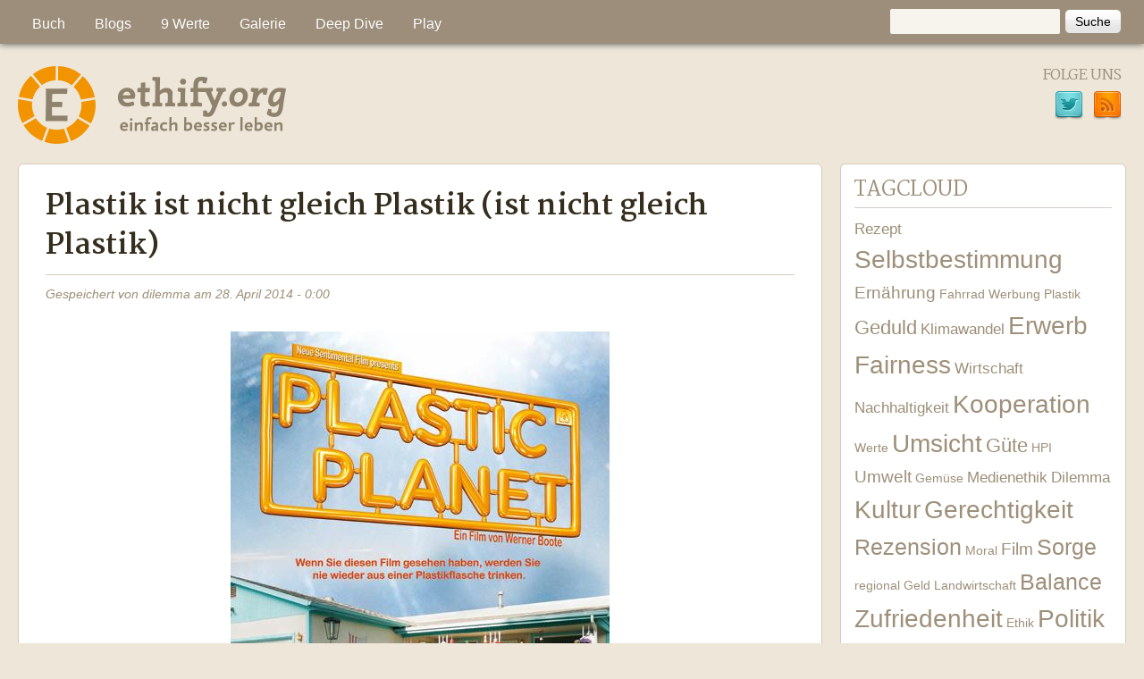

--- FILE ---
content_type: text/html; charset=utf-8
request_url: https://www.ethify.org/content/plastik-ist-nicht-gleich-plastik-ist-nicht-gleich-plastik
body_size: 13346
content:
<!DOCTYPE html>
<!--[if lt IE 7]><html class="lt-ie9 lt-ie8 lt-ie7" lang="de" dir="ltr"><![endif]-->
<!--[if IE 7]><html class="lt-ie9 lt-ie8" lang="de" dir="ltr"><![endif]-->
<!--[if IE 8]><html class="lt-ie9" lang="de" dir="ltr"><![endif]-->
<!--[if gt IE 8]><!--><html lang="de" dir="ltr" prefix="content: http://purl.org/rss/1.0/modules/content/ dc: http://purl.org/dc/terms/ foaf: http://xmlns.com/foaf/0.1/ og: http://ogp.me/ns# rdfs: http://www.w3.org/2000/01/rdf-schema# sioc: http://rdfs.org/sioc/ns# sioct: http://rdfs.org/sioc/types# skos: http://www.w3.org/2004/02/skos/core# xsd: http://www.w3.org/2001/XMLSchema#"><!--<![endif]-->
<head>
<meta charset="utf-8" />
<meta name="Generator" content="Drupal 7 (http://drupal.org)" />
<link rel="canonical" href="/content/plastik-ist-nicht-gleich-plastik-ist-nicht-gleich-plastik" />
<link rel="shortlink" href="/node/1381" />
<link rel="shortcut icon" href="https://www.ethify.org/sites/all/themes/corolla_sub/favicon.ico" type="image/vnd.microsoft.icon" />
<meta name="viewport" content="width=device-width, initial-scale=1" />
<meta name="MobileOptimized" content="width" />
<meta name="HandheldFriendly" content="1" />
<meta name="apple-mobile-web-app-capable" content="yes" />
<title>Plastik ist nicht gleich Plastik (ist nicht gleich Plastik) | Ethify</title>
<link type="text/css" rel="stylesheet" href="https://www.ethify.org/sites/default/files/css/css_xE-rWrJf-fncB6ztZfd2huxqgxu4WO-qwma6Xer30m4.css" media="all" />
<link type="text/css" rel="stylesheet" href="https://www.ethify.org/sites/default/files/css/css_8_Y7jPCAw1ScqXCiQ-XfkDvXAxOg8GwRT8En9MJ4_rQ.css" media="all" />
<link type="text/css" rel="stylesheet" href="https://www.ethify.org/sites/default/files/css/css_afg5St-6yJcozA2sfx7W5nKy7i5KBrRiReeP8pEQOMM.css" media="all" />
<link type="text/css" rel="stylesheet" href="https://www.ethify.org/sites/default/files/css/css_LzLXoYDoIifBE0KTitFkbT4M7QuWJwZvnWKJT3H8IQ4.css" media="screen" />
<link type="text/css" rel="stylesheet" href="https://www.ethify.org/sites/default/files/css/css_LZCHlAf04_NeGsn_lmuSRjxTpqjDOIW9OjZs4iBmJCI.css" media="all" />
<link type="text/css" rel="stylesheet" href="https://www.ethify.org/sites/default/files/css/css_5TxylIDFcnpmO5ucPRfXTdJiyW00MUBYhBuo7SANpds.css" media="print" />
<link type="text/css" rel="stylesheet" href="https://www.ethify.org/sites/default/files/css/css_y255cn1Sgt88dB5PfVOPrKzGLlp6rpie4Y_S7S-bRmI.css" media="only screen" />
<link type="text/css" rel="stylesheet" href="https://www.ethify.org/sites/default/files/css/css_b6R_2ZkvVsslpdExYKj4cvoKRXn3hKMS1-Ogf9EgpWE.css" media="screen" />
<link type="text/css" rel="stylesheet" href="https://www.ethify.org/sites/default/files/css/css_47DEQpj8HBSa-_TImW-5JCeuQeRkm5NMpJWZG3hSuFU.css" media="only screen" />
<link type="text/css" rel="stylesheet" href="//fonts.googleapis.com/css?family=Martel:400,700" media="all" />

<!--[if lt IE 9]>
<link type="text/css" rel="stylesheet" href="https://www.ethify.org/sites/default/files/css/css_PaxjaFlOYcKC7Jl1FsK3Q3b5kstNVBRMWRT6KCwCruA.css" media="screen" />
<![endif]-->
<script type="text/javascript" src="https://www.ethify.org/sites/default/files/js/js_Pt6OpwTd6jcHLRIjrE-eSPLWMxWDkcyYrPTIrXDSON0.js"></script>
<script type="text/javascript" src="https://www.ethify.org/sites/default/files/js/js_onbE0n0cQY6KTDQtHO_E27UBymFC-RuqypZZ6Zxez-o.js"></script>
<script type="text/javascript" src="https://www.ethify.org/sites/default/files/js/js_5FbBdX7L6KuZUNbcbur1veb1rFhG2AQ0aYYrpt20_q0.js"></script>
<script type="text/javascript" src="https://www.ethify.org/sites/default/files/js/js_KAgub6EMHoCl70S-X75QnZjT0aI81B6ID82sqIzs_Vo.js"></script>
<script type="text/javascript" src="https://www.ethify.org/sites/default/files/js/js_BOIkdNRbamyM4t-bGX-IY7EIKRf8c9dwzUIIznLCsaU.js"></script>
<script type="text/javascript">
<!--//--><![CDATA[//><!--
jQuery.extend(Drupal.settings, {"basePath":"\/","pathPrefix":"","setHasJsCookie":0,"ajaxPageState":{"theme":"corolla_sub","theme_token":"1hxXl3CA20Sx42iBSp2hDkadTzr1TLTAHdF1zswPuS0","js":{"sites\/all\/libraries\/shariff\/build\/shariff.min.js":1,"sites\/all\/modules\/jquery_update\/replace\/jquery\/1.12\/jquery.min.js":1,"misc\/jquery-extend-3.4.0.js":1,"misc\/jquery-html-prefilter-3.5.0-backport.js":1,"misc\/jquery.once.js":1,"misc\/drupal.js":1,"sites\/all\/modules\/jquery_update\/js\/jquery_browser.js":1,"misc\/form-single-submit.js":1,"sites\/all\/modules\/entityreference\/js\/entityreference.js":1,"sites\/all\/modules\/spamspan\/spamspan.js":1,"public:\/\/languages\/de_UBaUL_JAu7kDqEuuMsBBZCTjXr8FLtxOSWa9vZB7Pys.js":1,"sites\/all\/modules\/responsive_menus\/styles\/sidr\/js\/responsive_menus_sidr.js":1,"sites\/all\/libraries\/sidr\/jquery.sidr.min.js":1,"sites\/all\/themes\/corolla_sub\/js\/helper.js":1},"css":{"modules\/system\/system.base.css":1,"modules\/system\/system.menus.css":1,"modules\/system\/system.messages.css":1,"modules\/system\/system.theme.css":1,"modules\/aggregator\/aggregator.css":1,"modules\/book\/book.css":1,"modules\/comment\/comment.css":1,"modules\/field\/theme\/field.css":1,"modules\/node\/node.css":1,"modules\/search\/search.css":1,"modules\/user\/user.css":1,"sites\/all\/modules\/views\/css\/views.css":1,"sites\/all\/modules\/ckeditor\/css\/ckeditor.css":1,"sites\/all\/modules\/ctools\/css\/ctools.css":1,"sites\/all\/modules\/tagclouds\/tagclouds.css":1,"sites\/all\/modules\/book_made_simple\/book_made_simple.css":1,"modules\/locale\/locale.css":1,"sites\/all\/libraries\/sidr\/stylesheets\/jquery.sidr.dark.css":1,"sites\/all\/modules\/social_media_links\/social_media_links.css":1,"sites\/all\/libraries\/shariff\/build\/shariff.complete.css":1,"sites\/all\/themes\/adaptivetheme\/at_core\/css\/at.settings.style.image.css":1,"sites\/all\/themes\/adaptivetheme\/at_core\/css\/at.layout.css":1,"sites\/all\/themes\/corolla_sub\/css\/html-elements.css":1,"sites\/all\/themes\/corolla\/css\/forms.css":1,"sites\/all\/themes\/corolla\/css\/tables.css":1,"sites\/all\/themes\/corolla\/css\/page.css":1,"sites\/all\/themes\/corolla\/css\/articles.css":1,"sites\/all\/themes\/corolla\/css\/comments.css":1,"sites\/all\/themes\/corolla\/css\/fields.css":1,"sites\/all\/themes\/corolla\/css\/blocks.css":1,"sites\/all\/themes\/corolla_sub\/css\/navigation.css":1,"sites\/all\/themes\/corolla\/css\/fonts.css":1,"sites\/all\/themes\/corolla\/css\/corolla.settings.style.css":1,"sites\/all\/themes\/corolla_sub\/color\/colors.css":1,"sites\/all\/themes\/corolla_sub\/css\/style.css":1,"sites\/all\/themes\/corolla\/css\/print.css":1,"public:\/\/adaptivetheme\/corolla_sub_files\/corolla_sub.responsive.layout.css":1,"public:\/\/adaptivetheme\/corolla_sub_files\/corolla_sub.fonts.css":1,"public:\/\/adaptivetheme\/corolla_sub_files\/corolla_sub.responsive.styles.css":1,"\/\/fonts.googleapis.com\/css?family=Martel:400,700":1,"public:\/\/adaptivetheme\/corolla_sub_files\/corolla_sub.lt-ie9.layout.css":1}},"responsive_menus":[{"selectors":["#menu-bar"],"trigger_txt":"Menu","side":"left","speed":"200","media_size":"1024","displace":"1","renaming":"1","onOpen":"","onClose":"","responsive_menus_style":"sidr"}],"urlIsAjaxTrusted":{"\/search\/node":true,"\/content\/plastik-ist-nicht-gleich-plastik-ist-nicht-gleich-plastik":true},"adaptivetheme":{"corolla_sub":{"layout_settings":{"bigscreen":"three-col-grail","tablet_landscape":"two-sidebars-left-stack","tablet_portrait":"one-col-stack","smalltouch_landscape":"one-col-stack","smalltouch_portrait":"one-col-stack"},"media_query_settings":{"bigscreen":"only screen and (min-width:1025px)","tablet_landscape":"only screen and (min-width:901px) and (max-width:1024px)","tablet_portrait":"only screen and (min-width:601px) and (max-width:900px)","smalltouch_landscape":"only screen and (min-width:481px) and (max-width:600px)","smalltouch_portrait":"only screen and (max-width:480px)"}}}});
//--><!]]>
</script>
<!--[if lt IE 9]>
<script src="https://www.ethify.org/sites/all/themes/adaptivetheme/at_core/scripts/html5.js?t60rrb"></script>
<![endif]-->
</head>
<body class="html not-front not-logged-in one-sidebar sidebar-second page-node page-node- page-node-1381 node-type-blog i18n-de site-name-hidden atr-7.x-1.0 lang-de site-name-ethify section-content color-scheme-default corolla-sub bs-n bb-n mb-dd rc-6 rct-6">
  <div id="skip-link" class="nocontent">
    <a href="#main-content" class="element-invisible element-focusable">Direkt zum Inhalt</a>
  </div>
    <div id="page-wrapper">
  <div id="page" class="page">

          <div id="menu-bar-wrapper">
        <div class="container clearfix">
          <div id="menu-bar" class="nav clearfix"><div id="block-search-form" class="block block-search no-title menu-wrapper menu-bar-wrapper clearfix odd first block-count-1 block-region-menu-bar block-form"  role="search">  
  
  <form action="/content/plastik-ist-nicht-gleich-plastik-ist-nicht-gleich-plastik" method="post" id="search-block-form" accept-charset="UTF-8"><div><div class="container-inline">
      <h2 class="element-invisible">Suchformular</h2>
    <div class="form-item form-type-textfield form-item-search-block-form">
  <label class="element-invisible" for="edit-search-block-form--2">Suche </label>
 <input title="Geben Sie die Begriffe ein, nach denen Sie suchen." type="search" id="edit-search-block-form--2" name="search_block_form" value="" size="15" maxlength="128" class="form-text" />
</div>
<div class="form-actions form-wrapper" id="edit-actions"><input type="submit" id="edit-submit" name="op" value="Suche" class="form-submit" /></div><input type="hidden" name="form_build_id" value="form-o-zyXW1y9KbCfLWVarmVzAz3XFyEiWJ5VXWLP-P-Klg" />
<input type="hidden" name="form_id" value="search_block_form" />
</div>
</div></form>
  </div><nav id="block-menu-block-1" class="block block-menu-block menu-wrapper menu-bar-wrapper clearfix even last block-count-2 block-region-menu-bar block-1"  role="navigation">  
      <h2 class="element-invisible block-title">Hauptmenü</h2>
  
  <div class="block-menu menu-block-wrapper menu-block-1 menu-name-main-menu parent-mlid-0 menu-level-1">
  <ul class="menu clearfix"><li class="first expanded menu-mlid-18136 menu-depth-1 menu-item-18136"><a href="/content/buch" title="Das Ethify Yourself Buch komplett auch online">Buch</a><ul class="menu clearfix"><li class="first leaf menu-mlid-18178 menu-depth-2 menu-item-18178"><a href="/content/motivation" title="Grenzen des Wachstums und Genügsamkeit">Motivation</a></li><li class="leaf menu-mlid-18179 menu-depth-2 menu-item-18179"><a href="/content/vermessen" title="Wachstumsspirale, Märkte und Umweltfolgen">Vermessen</a></li><li class="leaf menu-mlid-18180 menu-depth-2 menu-item-18180"><a href="/content/tugenden" title="Ethik - Konzepte - nicht nur in Religionen">Tugenden</a></li><li class="leaf menu-mlid-18181 menu-depth-2 menu-item-18181"><a href="/content/life" title="In vier Lebensbereichen aktiv sein und nachhaltig agieren">Life</a></li><li class="leaf menu-mlid-18182 menu-depth-2 menu-item-18182"><a href="/content/business" title="Gut arbeiten und CSR Konzepte">Business</a></li><li class="leaf menu-mlid-18183 menu-depth-2 menu-item-18183"><a href="/content/werte" title="Von Gerechtigkeit über Umsicht und Balance zur Selbstbestimmung mit Geduld und Güte">Wertefächer</a></li><li class="leaf menu-mlid-18184 menu-depth-2 menu-item-18184"><a href="/content/media" title="Aktivismus im Netz">Media</a></li><li class="leaf menu-mlid-18185 menu-depth-2 menu-item-18185"><a href="/content/love" title="Sexualität mit und ohne Partner leben">Love</a></li><li class="leaf menu-mlid-18186 menu-depth-2 menu-item-18186"><a href="/content/money" title="Geldmengen, Staatsschulden, Komplementärwährungen">Money</a></li><li class="last leaf menu-mlid-18187 menu-depth-2 menu-item-18187"><a href="/content/ausblick" title="AdBuster und Politik">Ausblick</a></li></ul></li><li class="expanded menu-mlid-17791 menu-depth-1 menu-item-17791"><a href="/" title="Ethify Community Blogs">Blogs</a><ul class="menu clearfix"><li class="first leaf menu-mlid-17793 menu-depth-2 menu-item-17793"><a href="/blog/living" title="Selbstversuche und Experimente zu einem nachhaltigen Lebensstil">Das Ändern leben</a></li><li class="leaf menu-mlid-17794 menu-depth-2 menu-item-17794"><a href="/blog/dilemma" title="Studierende der FH Vorarlberg zeigen ethische Dilemmata und Lösungsvarianten auf">Dilemma Situationen</a></li><li class="leaf menu-mlid-17795 menu-depth-2 menu-item-17795"><a href="/blog/snowden" title="Sujets und Projekte zum Thema Überwachung">Leben nach Snowden</a></li><li class="leaf menu-mlid-17796 menu-depth-2 menu-item-17796"><a href="/blog/velocity" title="Das Fahrrad als Medium nutzen">Fahrradkultur</a></li><li class="last leaf menu-mlid-17797 menu-depth-2 menu-item-17797"><a href="/blog/klimawandel" title="Kampagnen zum Klimawandel">Klimawandel</a></li></ul></li><li class="expanded menu-mlid-17452 menu-depth-1 menu-item-17452"><a href="/content/werte">9 Werte</a><ul class="menu clearfix"><li class="first leaf menu-mlid-17453 menu-depth-2 menu-item-17453"><a href="/content/werte#Gerechtigkeit" title="">Gerechtigkeit</a></li><li class="leaf menu-mlid-17472 menu-depth-2 menu-item-17472"><a href="/content/werte#Umsicht" title="">Umsicht</a></li><li class="leaf menu-mlid-17473 menu-depth-2 menu-item-17473"><a href="/content/werte#Balance" title="">Balance</a></li><li class="leaf menu-mlid-17784 menu-depth-2 menu-item-17784"><a href="/content/werte#Selbstbestimmung" title="">Selbstbestimmung</a></li><li class="leaf menu-mlid-17785 menu-depth-2 menu-item-17785"><a href="/content/werte#Kooperation" title="">Kooperation</a></li><li class="leaf menu-mlid-17786 menu-depth-2 menu-item-17786"><a href="/content/werte#Fairness" title="">Fairness</a></li><li class="leaf menu-mlid-17787 menu-depth-2 menu-item-17787"><a href="/content/werte#Zufriedenheit" title="">Zufriedenheit</a></li><li class="leaf menu-mlid-17788 menu-depth-2 menu-item-17788"><a href="/content/werte#Gte" title="">Güte</a></li><li class="last leaf menu-mlid-17789 menu-depth-2 menu-item-17789"><a href="/content/werte#Geduld" title="">Geduld</a></li></ul></li><li class="expanded menu-mlid-17798 menu-depth-1 menu-item-17798"><a href="/content/ethify-gallery" title="">Galerie</a><ul class="menu clearfix"><li class="first leaf menu-mlid-17406 menu-depth-2 menu-item-17406"><a href="/content/dilemma-situation" title="">Dilemmata</a></li><li class="leaf menu-mlid-17799 menu-depth-2 menu-item-17799"><a href="/content/adbuster" title="Mit AdBusting Kritik an Werbung und Konsum üben.">Adbuster</a></li><li class="leaf menu-mlid-17801 menu-depth-2 menu-item-17801"><a href="/content/medienethik" title="Sujets zur Ethik und Kritik bei Medien.">Medienethik</a></li><li class="leaf menu-mlid-17802 menu-depth-2 menu-item-17802"><a href="/content/portraits" title="Hier sammeln wir Portraits von Menschen bei einer umsichtigen Tätigkeit im Bereich Erwerb, Sorge, Kultur oder Politik.">Portraits</a></li><li class="last leaf menu-mlid-17800 menu-depth-2 menu-item-17800"><a href="/content/reduktion" title="Hier gibt es gestalterische  Entwürfe zum Thema Reduktion, die im Studiengang InterMedia an der FH Vorarlberg 2010 entstanden sind.">Reduktion</a></li></ul></li><li class="expanded menu-mlid-18173 menu-depth-1 menu-item-18173"><a href="/content/ethify-angebote" title="Weiterführende Materialien und Angebote">Deep Dive</a><ul class="menu clearfix"><li class="first leaf menu-mlid-17404 menu-depth-2 menu-item-17404"><a href="/community">Community</a></li><li class="expanded menu-mlid-18141 menu-depth-2 menu-item-18141"><a href="/fhv" title="Ethify an der FH Vorarlberg">FH Vorarlberg</a><ul class="menu clearfix"><li class="first leaf menu-mlid-18174 menu-depth-3 menu-item-18174"><a href="/content/humanoekologie" title="Lehrveranstaltung Humanökologie im Master InterMedia">Humanökologie</a></li><li class="leaf menu-mlid-18175 menu-depth-3 menu-item-18175"><a href="/content/medienethik-0" title="Lerhveranstaltung Medienethik">Medienethik</a></li><li class="leaf menu-mlid-18237 menu-depth-3 menu-item-18237"><a href="https://fairkom.net/nextcloud/index.php/s/fcBjGXtwDbLbywJ" title="Praktischer Teil zu einer Masterarbeit ">Nachhaltigkeit in Unternehmen</a></li><li class="leaf menu-mlid-18188 menu-depth-3 menu-item-18188"><a href="/content/sustainability-innovation">Sustainability Innovation</a></li><li class="last leaf menu-mlid-18176 menu-depth-3 menu-item-18176"><a href="https://ethify.org/content/business-ethics-course" title="Business Ethics Course">Wirtschaftsethik</a></li></ul></li><li class="leaf menu-mlid-18137 menu-depth-2 menu-item-18137"><a href="/content/calendar" title="Mit Ethify durch&#039;s Jahr">Kalender</a></li><li class="leaf menu-mlid-18139 menu-depth-2 menu-item-18139"><a href="/medienspiegel" title="Ethify in den Medien">Medienspiegel</a></li><li class="leaf menu-mlid-17405 menu-depth-2 menu-item-17405"><a href="/content/ethify-angebote">Seminare</a></li><li class="leaf menu-mlid-18140 menu-depth-2 menu-item-18140"><a href="/content/veganes-kochbuch" title="Vegan kochen, auch für viele">Veganes Kochbuch</a></li><li class="leaf menu-mlid-18177 menu-depth-2 menu-item-18177"><a href="https://www.klimafakten.de/" title="Fakten für Zweifler und solche, die oft argumentieren müssen.">Klimafakten</a></li><li class="last leaf menu-mlid-18236 menu-depth-2 menu-item-18236"><a href="https://faircloud.eu/nextcloud/index.php/s/KECDpEdAPBRMpsG" title="Berichte, Werkzeugkästen, Handbücher, Leitfäden, Masterarbeiten">Materialsammlung</a></li></ul></li><li class="last expanded menu-mlid-18142 menu-depth-1 menu-item-18142"><a href="http://game.ethify.org" title="Menschen formen Radien ">Play</a><ul class="menu clearfix"><li class="first leaf menu-mlid-18146 menu-depth-2 menu-item-18146"><a href="http://game.ethify.org" title="Browsergame mit 9 Levels">Ethify your Buddies</a></li><li class="leaf menu-mlid-18147 menu-depth-2 menu-item-18147"><a href="/content/journal-text" title="Mit dem Ethify Journal den eigenen Weg anpassen">Check</a></li><li class="leaf menu-mlid-18144 menu-depth-2 menu-item-18144"><a href="/filmtipps" title="Diverse Filmtipps zu Ethik">Filmtipps</a></li><li class="leaf menu-mlid-18145 menu-depth-2 menu-item-18145"><a href="/geiz" title="Weg vom Geiz – hin zu werthaltigem Konsum">Geiz ist ungeil</a></li><li class="leaf menu-mlid-18143 menu-depth-2 menu-item-18143"><a href="http://www.youtube.com/watch?v=myxwCEGcBYc&amp;list=PLEA4EC3B533E43C66" title="Ethify Playlist on Youtube">Video Playlist</a></li><li class="last leaf menu-mlid-18138 menu-depth-2 menu-item-18138"><a href="/plakateundsticker" title="Plakate und Sticker">Spenden</a></li></ul></li></ul></div>

  </nav></div>        </div>
      </div>
    
    <div id="header-wrapper">
      <div class="container clearfix">

        <header class="clearfix with-logo" role="banner">

                      <div id="branding" class="branding-elements clearfix">

                              <div id="logo">
                  <a href="/"><img class="site-logo" typeof="foaf:Image" src="https://www.ethify.org/sites/all/themes/corolla_sub/logo.png" alt="Ethify" /></a>                </div>
              
                              <div class="element-invisible h-group" id="name-and-slogan">

                                      <h1 class="element-invisible" id="site-name"><a href="/" title="Startseite">Ethify</a></h1>
                  
                  
                </div>
              
            </div>
          
          <div class="region region-header"><div class="region-inner clearfix"><section id="block-social-media-links-social-media-links" class="block block-social-media-links odd first last block-count-3 block-region-header block-social-media-links" ><div class="block-inner clearfix">  
      <h2 class="block-title">Folge uns</h2>
  
  <div class="block-content content"><ul class="social-media-links platforms inline horizontal"><li  class="twitter first"><a href="http://www.twitter.com/fairmover" title="Twitter"><img src="https://www.ethify.org/sites/all/modules/social_media_links/libraries/elegantthemes/PNG/twitter.png" alt="Twitter Symbol" /></a></li><li  class="rss last"><a href="https://www.ethify.org/rss.xml" title="RSS"><img src="https://www.ethify.org/sites/all/modules/social_media_links/libraries/elegantthemes/PNG/rss.png" alt="RSS Symbol" /></a></li></ul></div>
  </div></section></div></div>
        </header>

      </div>
    </div>
    
    
    <div id="content-wrapper">
      <div class="container">

        <div id="columns">
          <div class="columns-inner clearfix">

            <div id="content-column">
              <div class="content-inner">

                
                <div id="main-content" role="main">

                  
                  <div class="content-margin">
                    <div class="content-style">

                      
                      
                      
                                              <header class="clearfix">
                          <h1 id="page-title">
                            Plastik ist nicht gleich Plastik (ist nicht gleich Plastik)                          </h1>
                        </header>
                      
                      
                      
                      <div id="content">
                        <div class="region region-content"><div id="block-system-main" class="block block-system no-title odd first last block-count-4 block-region-content block-main" >  
  
  <article id="node-1381" class="node node-blog node-promoted article odd node-lang-und node-full ia-c clearfix" about="/content/plastik-ist-nicht-gleich-plastik-ist-nicht-gleich-plastik" typeof="sioc:Post sioct:BlogPost" role="article">
  <div class="node-inner">

    
              <header class="node-header">

        
                  <p class="submitted"><span property="dc:date dc:created" content="2014-04-28T00:00:08+02:00" datatype="xsd:dateTime" rel="sioc:has_creator">Gespeichert von <span class="username" xml:lang="" about="/users/dilemma" typeof="sioc:UserAccount" property="foaf:name" datatype="">dilemma</span> am <time datetime="2014-04-28T00:00:08+0200">28. April 2014 - 0:00</time></span></p>
        
      </header>
        <span property="dc:title" content="Plastik ist nicht gleich Plastik (ist nicht gleich Plastik)" class="rdf-meta element-hidden"></span><span property="sioc:num_replies" content="0" datatype="xsd:integer" class="rdf-meta element-hidden"></span>
    <div class="node-content">
        <div class="field field-name-field-bilder field-type-image field-label-hidden view-mode-full"><div class="field-items"><figure class="clearfix field-item even"><img typeof="foaf:Image" class="image-style-full-content-width" src="https://www.ethify.org/sites/default/files/styles/full_content_width/public/bilder/plastic_planet_poster.jpg?itok=HcDMlos2" width="424" height="600" alt="CC-by-sa ethify.org &amp; dilemma" title="CC-by-sa ethify.org &amp; dilemma" /></figure></div></div><div class="field field-name-body field-type-text-with-summary field-label-hidden view-mode-full"><div class="field-items"><div class="field-item even" property="content:encoded"><p><strong>Plastik ist nicht gleich Plastik ist nicht gleich Plastik  </strong></p>
<p>Eine Filmkritik von Patrik Kopf</p>
<p>Wir sind Kinder des Plastikzeitalters. Kaum zu glauben, dass die Erde früher einmal ohne Plastik war. Doch nach dem großen Auftritt des belgischen Chemikers Leo Hendrik Baekeland, der vor 100 Jahren das erste vollsynthetische Produkt Bakelit produzierte, haben wir jetzt, nach der Steinzeit und Bronzezeit, die Plastikzeit.</p>
<p>Am liebsten hätte der Filmemacher von <em>Plastic Planet</em> seine 2009 veröffentlichte Dokumentation über Plastik mit einem Hubschrauberflug über reine unberührte Natur begonnen. Diese gibt es aber auf der Erde nicht mehr. Der Österreicher Werner Boote ist Drehbuchautor und Regisseur seiner Kinodokumentation <em>Plastic Planet</em>. Der Filmemacher ist zugleich auch die Hauptperson, die aus einer Neugierde und Betroffenheit heraus agiert. Er will wichtige Informationen vermitteln und zugleich aufrütteln und den Zuschauer unterhalten. Dies gelingt ihm nicht immer, wenn überhaupt.</p>
<p>Die Kernaussage der Dokumentation ist: Plastik ist nicht gleich Plastik (ist nicht gleich Plastik). Kunststoff besteht nämlich aus verschiedenen Zusatzstoffen. So erklärt der Chemiker Peter Lieberzeit, dass Plastik ein Überbegriff für eine chemische unheimliche Vielfalt an Substanzen ist, die auf sehr verschiedene Arten hergestellt werden. Es sei wie „Lego für Erwachsene“: Man nimmt kleine Bausteine und fügt diese zu Dingen zusammen, die nachher Funktionen, Eigenschaften habe, die sie vorher nicht hatten.</p>
<p>Die vermeintlich schöne, heile Welt des Kunststoffs hat auch Schattenseiten, die der Film beleuchtet. Zum einen verschwindet Plastik nicht. Der Plastikabfall sammelt sich in der Natur. Charles Moore von der Algalita Marien Research Foundation erklärt Boote, dass sich eine Schicht aus Plastik über unseren gesamten Planeten zieht: "Die Spuren der Zivilisation haben nun den Ozean verseucht. Das lässt sich nie wieder ungeschehen machen, denn niemand kann das Plastik herausholen."</p>
<p>Zum anderen lässt sich Plastik nur schwer recyclen, weil man die genaue Zusammensetzung nicht kennt. Deshalb können hochwertigste Plastikabfälle nur für minderwertige Produkte wiederverwendet werden. Nicht einmal die ganz großen Konzerne wissen genau aus welchen Zusatzstoffen ihre Plastikflaschen gemacht sind. Plastik enthält Weichmacher. Die sind für die Verarbeitung notwendig und geben dem Plastik seine tollen Eigenschaften. Sie entweichen jedoch im Laufe der Zeit aus dem Kunststoff in die Umwelt. Die Weichmacher gelangen so in die Nahrungsmittel, die wir in Plastik lagern. Geringe Mengen dieser Weichmacher haben schon in Tierversuchen erhebliche Störungen des Hormonsystems ausgelöst.</p>
<p><em>Plastic Planet</em>setzt auf einfache filmische Mittel. Werner Boote beginnt ganz subjektiv mit seiner persönlichen Beziehung zum Plastik. Sein Großvater war seit den 60ern Geschäftsführer der deutschen Interplastikwerke. Er schenkte ihm die wunderbarsten Produkte aus Plastik. Eines Tages las er in Zeitungsartikeln über das "Dilemma des Kunststoffes". Einerseits sei Plastik ein praktisches, preiswertes und flexibles Material, andererseits aber auch eine Gefahr für unseren Planeten und aufgrund giftiger Zusatzstoffe auch für unsere Gesundheit. Werner Boote war überrascht und schockiert zugleich, denn er verband mit Plastik immer eine glückliche Kindheit und nun stellte sich heraus, dass Plastik auch Leben in Gefahr bringe.</p>
<p>So nimmt der 45-jährige Filmemacher mit einer fast kindlichen Neugierde sein Publikum mit auf eine Erkundungsreise in die Welt des Kunststoffs – auf seine Suche nach Antworten. Er reist um die Erde, besucht Orte an denen Kunststoff verarbeitet wird oder die Umweltverschmutzung durch Kunststoff besonders hoch ist. Dort lässt Herr Boote sich von Experten den Kunststoff und die damit verbundenen Probleme erklären.</p>
<p>Früher waren Dokumentarfilme noch Lehrfilme, die ihren Zuschauern sachlich die Welt erklärten und harte Fakten vermittelten. Der Filmemacher nahm sich dabei ganz zurück und ließ allein seine Bilder mit Originalton und die Montage sprechen. Nicht so bei <em>Plastic Planet</em>. Werner Boote folgt daher mit seiner Ich-bezogenen Herangehensweise einer aktuellen Modeströmung im Dokumentarfilm.</p>
<p>Während des gesamten Films reist der Filmemacher zu den verschiedensten Ländern. Werner Boote jettet zur Sahara nach Qarzazate zum ehemaligen Filmschauplatz von „Lawrence von Arabien“, welcher 45 Jahre nach dem Dreh mit zerfetzten Plastiksäcken verwüstet ist. In Italien in Venedig spricht er mit Beatrice Bortolozzo in der Gegend von Porto Marghera über ihren Vater, der dort im Kozern <em>Montedison</em> durch die Herstellung von Vinylchlorid am Raynaud Syndrom erkrankte. Herr Bortolozzo war überzeugt, dass da ein Zusammenhang zwischen Vinylchlorid und den Krankheitsfällen innerhalb des Konzerns bestand. Sein Bericht wurde vom obersten Gerichtshof für richtig bestätigt. Dann in den USA führt Herr Boote ein Gespräch mit Frederic Corbin, dem Leiter einer Praxis für Plastische Chirurgie Praxis in Beverly Hills, Kalifornien. Im Interview geht es um den Begriff "Plastik", der heute verschiedene Bedeutungen hat.</p>
<p>Eine weitere Reise, die dem Zuschauer nach dem Film sicher in Erinnerung bleiben wird, ist der Aufenthalt Boote's in China in Shanghai bei der Kunststoffverarbeitungsfirma Qin Xu. Dort trifft der Filmemacher auf Vicky Zhang, die PR-Abteilungsleiterin von Qin Xu Plastic Products. Sie zeigt ihm die Firma und erklärt ihm, dass er die Wahl hat zwischen sechs verschiedenen Weichmachern. Frau Zhang hält Werner Boote für einen europäischen Großkunden, trotz der beiden Kameras. Herr Boote möchte aber nur sehen, wie diese Plastikfolien (z.B. zur Herstellung eines aufblasbaren Plastikglobus) hergestellt werden. Doch die Folienherstellung ist geheim, wie ihm Frau Zhang mitteilt. Das Geheimnis bleibt die chemische Zusammensetzung und die Produktionsmaschinen, denn nicht alle Unternehmen in Shanghai können das herstellen. Frau Zhang erkennt, dass sie es mit einem Filmteam zu tun hat und bricht das Interview ab. Herrn Boote wird jetzt bewusst, dass nicht mal ihre Kunden Einblick in die chemische Zusammensetzung ihrer Produkte bekommen. Das findet der Filmemacher schon sehr bizarr.</p>
<p>Im Film gibt es eine Szene, die unsere Abhängigkeit von Plastik eindrucksvoll darstellt. Alle Kunststoffteile werden aus einem Haushalt gebracht und vor die Türe gestellt. In der Dokumentation wird dies gleich viermal demonstriert in verschiedenen Erdteilen. Immer kommt ein riesiger Haufen Plastik zusammen, auch in einem indischen Slum. Jedesmal sagt ein Bewohner vor diesem Kunststoffhaufen den Satz auf: „Ich hätte nie gedacht, dass wir soviel Plastik haben.“</p>
<p>Der Film enthält auch sehr teure Bilder, etwa den Hubschrauberflug zu Beginn, oder eine sehr schöne und eindrucksvolle Szene auf den österreichischen Hochalpen. Dort beim „Dach der Welt“, einem Gletscher, befragt Boote den Umweltanalytiker Kurt Scheidl vor grandioser Bergkulisse zur Schadstoffbelastung des Planeten. Herr Scheidl hat Werner Bootes aufblasbaren Plastikglobus aus China chemisch analytisch untersucht und ist zu dem Ergebnis gekommen, dass der Plastikplanet in dieser Form eigentlich gar nicht auf dem Markt sein sollte, denn er wird unter anderem durch seine enthaltenen Schwermetalle als krebserregend eingestuft.</p>
<p>Im Laufe des Filmes kommen einige kritische Experten zu Wort. Dadurch sammeln sich bei Werner Boote hunderte von Studien, die die Gefahren von Plastik beweisen:</p>
<p>-„...weiblichen Schnecken wachsen Penisse...“</p>
<p>-„...es gibt mehr weibliche Babys als männliche...“</p>
<p>-„...Diabetes bei Kindern...“</p>
<p>-„...es gibt keine nächste Generation...“</p>
<p>„...verursachen den Tod dieser Zellen...“</p>
<p>-„...Allergien, Krebs,...“</p>
<p>-„...verhaltensauffällige Kinder...“</p>
<p>-„...es gibt mehr Plastik als Plankton...“</p>
<p>-„...Hodenkrebs bei Kindern...“  An Werner Bootes Dokumentarfilm zu kritisieren wäre der Zwang, unbedingt unterhalten zu wollen, was mit der panischen Angst korrespondiert, den Zuschauer mit Fakten oder sachlichen Informationen zu behelligen.</p>
<p>Dies kann sehr peinlich für den Zuschauer werden, wie eine Sequenz gegen Ende des Filmes zeigt. Herr Boote wandert mit einem Koffer voller Studien über die Kunststoffmesse und fordert ein Interview mit John Taylor. Im Koffer befinden sich viele Studien welche die Gesundheitsgefahren durch Weichmacher belegen sollen. Er bekommt kein Interview, aber dafür ein Versprechen einer Reaktion. Einige Zeit später in Bootes Wohnort Wien wird er von Ray Hammond besucht, einem geschulten Business-speaker von Plastics Europe. Ein weiteres Gespräch über den Kunststoff findet statt.</p>
<p><em>Plastic Planet </em>ist kein aggressiver Film gegen Plastikmüll. Werner Boote macht zum einen auf die Problematik des Kunststoff aufmerksam, die sich mit den Jahren entwickelt hat. Zum anderen tritt Herr Boote neugierig und mit einer Portion Witz an das Thema heran. Deutlich spürbar ist der persönliche Bezug, den er zu dem Thema hat. Boote zeigt in <em>Plastic Planet</em> mit Authentizität was es mit dem allgegenwärtigen Kunststoff auf sich hat.</p>
</div></div></div><section class="field field-name-field-tags field-type-taxonomy-term-reference field-label-above view-mode-full"><h2 class="field-label">Tags:&nbsp;</h2><ul class="field-items"><li class="field-item even"><a href="/tags/gefahr" typeof="skos:Concept" property="rdfs:label skos:prefLabel" datatype="">Gefahr</a></li><li class="field-item odd"><a href="/tags/gerechtigkeit" typeof="skos:Concept" property="rdfs:label skos:prefLabel" datatype="">Gerechtigkeit</a></li><li class="field-item even"><a href="/tags/m%C3%BCll" typeof="skos:Concept" property="rdfs:label skos:prefLabel" datatype="">Müll</a></li><li class="field-item odd"><a href="/tags/plastik" typeof="skos:Concept" property="rdfs:label skos:prefLabel" datatype="">Plastik</a></li><li class="field-item even"><a href="/tags/umwelt" typeof="skos:Concept" property="rdfs:label skos:prefLabel" datatype="">Umwelt</a></li><li class="field-item odd"><a href="/tags/umsicht" typeof="skos:Concept" property="rdfs:label skos:prefLabel" datatype="">Umsicht</a></li><li class="field-item even"><a href="/tags/g%C3%BCte" typeof="skos:Concept" property="rdfs:label skos:prefLabel" datatype="">Güte</a></li><li class="field-item odd"><a href="/tags/fairness" typeof="skos:Concept" property="rdfs:label skos:prefLabel" datatype="">Fairness</a></li></ul></section><div class="field field-name-field-shariff field-type-shariff field-label-hidden view-mode-full"><div class="field-items"><div class="field-item even"><div class="shariff"  data-services="[&quot;twitter&quot;,&quot;facebook&quot;,&quot;linkedin&quot;,&quot;whatsapp&quot;,&quot;reddit&quot;,&quot;mail&quot;,&quot;info&quot;]" data-theme="grey" data-orientation="horizontal" data-mail-url="mailto:" data-mail-subject="Gefunden auf Ethify Yourself" data-lang="de" data-url="https://www.ethify.org/content/plastik-ist-nicht-gleich-plastik-ist-nicht-gleich-plastik"></div></div></div></div>    </div>

              <nav class="clearfix"><ul class="links inline"><li class="blog_usernames_blog first last"><a href="/blog/dilemma" title="Neueste Blogeinträge von dilemma lesen.">Blog von dilemma</a></li></ul></nav>
    
    
  </div>
</article>

  </div></div>                      </div>

                      
                    </div>
                  </div>

                </div><!-- /main-content -->

                
              </div>
            </div>

                        <div class="region region-sidebar-second sidebar"><div class="region-inner clearfix"><section id="block-tagclouds-1" class="block block-tagclouds odd first block-count-5 block-region-sidebar-second block-1" ><div class="block-inner clearfix">  
      <h2 class="block-title">Tagcloud</h2>
  
  <div class="block-content content"><span class='tagclouds-term'><a href="/tags/rezept" class="tagclouds level2" title="">Rezept</a></span>
<span class='tagclouds-term'><a href="/tags/selbstbestimmung" class="tagclouds level6" title="">Selbstbestimmung</a></span>
<span class='tagclouds-term'><a href="/tags/ern%C3%A4hrung" class="tagclouds level3" title="">Ernährung</a></span>
<span class='tagclouds-term'><a href="/tags/fahrrad" class="tagclouds level1" title="">Fahrrad</a></span>
<span class='tagclouds-term'><a href="/tags/werbung" class="tagclouds level1" title="">Werbung</a></span>
<span class='tagclouds-term'><a href="/tags/plastik" class="tagclouds level1" title="">Plastik</a></span>
<span class='tagclouds-term'><a href="/tags/geduld" class="tagclouds level4" title="">Geduld</a></span>
<span class='tagclouds-term'><a href="/tags/klimawandel" class="tagclouds level2" title="">Klimawandel</a></span>
<span class='tagclouds-term'><a href="/tags/erwerb" class="tagclouds level6" title="">Erwerb</a></span>
<span class='tagclouds-term'><a href="/tags/fairness" class="tagclouds level6" title="">Fairness</a></span>
<span class='tagclouds-term'><a href="/tags/wirtschaft" class="tagclouds level2" title="">Wirtschaft</a></span>
<span class='tagclouds-term'><a href="/tags/nachhaltigkeit" class="tagclouds level2" title="">Nachhaltigkeit</a></span>
<span class='tagclouds-term'><a href="/tags/kooperation" class="tagclouds level6" title="">Kooperation</a></span>
<span class='tagclouds-term'><a href="/tags/werte" class="tagclouds level1" title="">Werte</a></span>
<span class='tagclouds-term'><a href="/tags/umsicht" class="tagclouds level6" title="">Umsicht</a></span>
<span class='tagclouds-term'><a href="/tags/g%C3%BCte" class="tagclouds level4" title="">Güte</a></span>
<span class='tagclouds-term'><a href="/tags/hpi" class="tagclouds level1" title="">HPI</a></span>
<span class='tagclouds-term'><a href="/tags/umwelt" class="tagclouds level3" title="">Umwelt</a></span>
<span class='tagclouds-term'><a href="/tags/gem%C3%BCse" class="tagclouds level1" title="">Gemüse</a></span>
<span class='tagclouds-term'><a href="/tags/medienethik" class="tagclouds level2" title="">Medienethik</a></span>
<span class='tagclouds-term'><a href="/tags/dilemma" class="tagclouds level2" title="">Dilemma</a></span>
<span class='tagclouds-term'><a href="/tags/kultur" class="tagclouds level6" title="">Kultur</a></span>
<span class='tagclouds-term'><a href="/tags/gerechtigkeit" class="tagclouds level6" title="">Gerechtigkeit</a></span>
<span class='tagclouds-term'><a href="/tags/rezension" class="tagclouds level5" title="">Rezension</a></span>
<span class='tagclouds-term'><a href="/tags/moral" class="tagclouds level1" title="">Moral</a></span>
<span class='tagclouds-term'><a href="/tags/film" class="tagclouds level3" title="">Film</a></span>
<span class='tagclouds-term'><a href="/tags/sorge" class="tagclouds level5" title="">Sorge</a></span>
<span class='tagclouds-term'><a href="/tags/regional" class="tagclouds level1" title="">regional</a></span>
<span class='tagclouds-term'><a href="/tags/geld" class="tagclouds level1" title="">Geld</a></span>
<span class='tagclouds-term'><a href="/tags/landwirtschaft" class="tagclouds level1" title="">Landwirtschaft</a></span>
<span class='tagclouds-term'><a href="/tags/balance" class="tagclouds level5" title="">Balance</a></span>
<span class='tagclouds-term'><a href="/tags/zufriedenheit" class="tagclouds level6" title="">Zufriedenheit</a></span>
<span class='tagclouds-term'><a href="/tags/ethik" class="tagclouds level1" title="">Ethik</a></span>
<span class='tagclouds-term'><a href="/tags/politik" class="tagclouds level6" title="">Politik</a></span>
<span class='tagclouds-term'><a href="/tags/adbuster" class="tagclouds level1" title="">Adbuster</a></span>
<span class='tagclouds-term'><a href="/tags/markt" class="tagclouds level1" title="">Markt</a></span>
<span class='tagclouds-term'><a href="/tags/konsum" class="tagclouds level2" title="">Konsum</a></span>
<span class='tagclouds-term'><a href="/tags/mensch" class="tagclouds level1" title="">Mensch</a></span>
<span class='tagclouds-term'><a href="/tags/discontra" class="tagclouds level1" title="">Discontra</a></span>
<span class='tagclouds-term'><a href="/tags/lebensmittel" class="tagclouds level2" title="">Lebensmittel</a></span>
<div class="more-link"><a href="/tagclouds/chunk/1" title="weitere Tags">Mehr</a></div></div>
  </div></section><div id="block-block-5" class="block block-block no-title even last block-count-6 block-region-sidebar-second block-5" ><div class="block-inner clearfix">  
  
  <div class="block-content content"><p><iframe src="https://bandcamp.com/EmbeddedPlayer/album=669163771/size=large/bgcol=ffffff/linkcol=e99708/artwork=none/transparent=true/" style="border: 0; width: 298px; height: 300px;">Ethify Soundtrack by Ethify.org</iframe></p>
</div>
  </div></div></div></div>
          </div>
        </div>

      </div>
    </div>

              <div id="top-panels-wrapper">
        <div class="container clearfix">
          <!-- Three column 3x33 Gpanel -->
          <div class="at-panel gpanel panel-display three-3x33 clearfix">
            <div class="region region-three-33-first"><div class="region-inner clearfix"><section id="block-aggregator-feed-1" class="block block-aggregator odd first last block-count-7 block-region-three-33-first block-feed-1"  role="complementary"><div class="block-inner clearfix">  
      <h2 class="block-title">Biorama</h2>
  
  <div class="block-content content"><div class="item-list"><ul><li class="odd first last"><a href="https://www.biorama.eu/hausschuhe-mit-haltung/">Hausschuhe mit Haltung</a>
</li></ul></div><div class="more-link"><a href="/aggregator/sources/1" title="Neueste Einträge dieses Feeds anzeigen.">Mehr</a></div></div>
  </div></section></div></div>                        <div class="region region-three-33-third"><div class="region-inner clearfix"><section id="block-aggregator-feed-2" class="block block-aggregator odd first last block-count-8 block-region-three-33-third block-feed-2"  role="complementary"><div class="block-inner clearfix">  
      <h2 class="block-title">Wachstum im Wandel</h2>
  
  <div class="block-content content"><div class="item-list"><ul><li class="odd first last"><a href="https://wachstumimwandel.at/2026/01/17/frieden-und-nachhaltigkeit-gehoeren-zusammen/">Frieden und Nachhaltigkeit gehören zusammen!</a>
</li></ul></div><div class="more-link"><a href="/aggregator/sources/2" title="Neueste Einträge dieses Feeds anzeigen.">Mehr</a></div></div>
  </div></section></div></div>          </div>
        </div>
      </div>
              <div id="bottom-panels-wrapper">
        <div class="container clearfix">
          <!-- Four column Gpanel -->
          <div class="at-panel gpanel panel-display four-4x25 clearfix">
            <div class="panel-row row-1 clearfix">
                            <div class="region region-four-second"><div class="region-inner clearfix"><nav id="block-menu-menu-links" class="block block-menu odd first last block-count-9 block-region-four-second block-menu-links"  role="navigation"><div class="block-inner clearfix">  
      <h2 class="block-title">Links</h2>
  
  <div class="block-content content"><ul class="menu clearfix"><li class="first leaf menu-depth-1 menu-item-17834"><a href="/imprint">Impressum</a></li><li class="leaf menu-depth-1 menu-item-17836"><a href="/content/datenschutz">Datenschutz</a></li><li class="last leaf menu-depth-1 menu-item-17833"><a href="/user" title="">CMS Login</a></li></ul></div>
  </div></nav></div></div>            </div>
            <div class="panel-row row-2 clearfix">
              <div class="region region-four-third"><div class="region-inner clearfix"><section id="block-locale-language" class="block block-locale odd first last block-count-10 block-region-four-third block-language"  role="complementary"><div class="block-inner clearfix">  
      <h2 class="block-title">Sprachen</h2>
  
  <div class="block-content content"><ul class="language-switcher-locale-url"><li class="de first active"><a href="/content/plastik-ist-nicht-gleich-plastik-ist-nicht-gleich-plastik" class="language-link active" xml:lang="de">Deutsch</a></li><li class="en last"><a href="/en/content/plastik-ist-nicht-gleich-plastik-ist-nicht-gleich-plastik" class="language-link" xml:lang="en">English</a></li></ul></div>
  </div></section></div></div>              <div class="region region-four-fourth"><div class="region-inner clearfix"><nav id="block-menu-block-2" class="block block-menu-block odd first last block-count-11 block-region-four-fourth block-2"  role="navigation"><div class="block-inner clearfix">  
      <h2 class="block-title">Navigation</h2>
  
  <div class="block-content content"><div class="block-menu menu-block-wrapper menu-block-2 menu-name-main-menu parent-mlid-0 menu-level-1">
  <ul class="menu clearfix"><li class="first leaf has-children menu-mlid-18136 menu-depth-1 menu-item-18136"><a href="/content/buch" title="Das Ethify Yourself Buch komplett auch online">Buch</a></li><li class="leaf has-children menu-mlid-17791 menu-depth-1 menu-item-17791"><a href="/" title="Ethify Community Blogs">Blogs</a></li><li class="leaf has-children menu-mlid-17452 menu-depth-1 menu-item-17452"><a href="/content/werte">9 Werte</a></li><li class="leaf has-children menu-mlid-17798 menu-depth-1 menu-item-17798"><a href="/content/ethify-gallery" title="">Galerie</a></li><li class="leaf has-children menu-mlid-18173 menu-depth-1 menu-item-18173"><a href="/content/ethify-angebote" title="Weiterführende Materialien und Angebote">Deep Dive</a></li><li class="last leaf has-children menu-mlid-18142 menu-depth-1 menu-item-18142"><a href="http://game.ethify.org" title="Menschen formen Radien ">Play</a></li></ul></div>
</div>
  </div></nav></div></div>            </div>
          </div>
        </div>
      </div>
              <div id="footer-wrapper">
        <div class="container clearfix">
          <footer class="clearfix" role="contentinfo">
            <div class="region region-footer"><div class="region-inner clearfix"><div id="block-block-7" class="block block-block no-title odd first last block-count-12 block-region-footer block-7" ><div class="block-inner clearfix">  
  
  <div class="block-content content"><p class="rtecenter"><a href="https://creativecommons.org/licenses/by-sa/4.0/" target="_blank">CC Attribution - Share Alike</a> by <a href="https://roland.alton.at" target="_blank">Roland Alton</a>, the Ethify and Wikipedia communities 2010 - 2020</p>
</div>
  </div></div></div></div>            <p class="attribute-creator"></p>
          </footer>
        </div>
      </div>
    
  </div>
</div>
  <script type="text/javascript" src="https://www.ethify.org/sites/default/files/js/js_tsGjzqb7lbhfumMCewDF4kV3Jzpe06rX0QT-TVUa0FM.js"></script>
</body>
</html>


--- FILE ---
content_type: text/css
request_url: https://www.ethify.org/sites/default/files/css/css_b6R_2ZkvVsslpdExYKj4cvoKRXn3hKMS1-Ogf9EgpWE.css
body_size: 189
content:
body{font-size:100%;}h1#site-name{font-size:3.5em;}h2#site-slogan{font-size:1.2em;}#page-title{font-size:2em;}.node-title{font-size:1.6em;}.comment-title{font-size:1.4em;}.block-title{font-size:1.4em;}h1,h2,h3,h4{font-family:'Martel'}h1{font-size:2em;}h2{font-size:1.6em;}h3{font-size:1.4em;}h4{font-size:1.2em;}h5{font-size:1em;}h6{font-size:1em;}.view-album-bilder .subtitle{font-family:'Martel'}


--- FILE ---
content_type: text/javascript
request_url: https://www.ethify.org/sites/default/files/js/js_BOIkdNRbamyM4t-bGX-IY7EIKRf8c9dwzUIIznLCsaU.js
body_size: 1012
content:
(function ($) {
  $(document).ready(function(){
    /* detect touch device - not 100% accurate */
    if (('ontouchstart' in window) ||
      (navigator.maxTouchPoints > 0) ||
      (navigator.msMaxTouchPoints > 0) ||
      navigator.userAgent.match(/(iPhone|iPod|iPad|BlackBerry|Android)/)) {
      $('body').addClass('touchdevice');
    }
    /* soft scroll to top button */
    var topbutton = '<span id="totop">Up</span>';
    $('#page-wrapper').append(topbutton);
    $(window).scroll(function() {
      if($(this).scrollTop() !== 0) {
        $("#totop").fadeIn();
      }
      else {
        $("#totop").fadeOut();
      }
    });
    $("#totop").click(function(event) {
      event.preventDefault();
      $("body,html").animate({scrollTop:0},600);
    });
    /* soft scroll from menu */
    $('#menu-bar .menu a[href*=#], #sidr-0 nav a[href*=#]').bind('click', function(event) {
      if (this.pathname === window.location.pathname) {
        event.stopImmediatePropagation();
        var offset = 20;
        var winwidth = $(window).width();
        if (winwidth > 1200) {
          offset += 40;/* fixed menu bar */
        }
        if (winwidth < 1024) {
          $.sidr('close', 'sidr-0');/* close sidr menu */
        }
        if ($('body').hasClass('admin-menu')) {
          offset += 30;
        }
        /* catch error when #id does not exist on page */
        if ($(this.hash).length === 1) {
          var pos = ($(this.hash).offset().top - offset);
          $('html,body').animate({ scrollTop: pos }, 500);
          return false;
        }
      }
    });
    /* prevent old blog images from "squeezing" */
    $('.node-content .field-name-body img, .block-block .block-content img').css('height','');
    /* responsive preview dropdown - (needs some styles in css) */
    $('#block-responsive-preview-controls h2.block-title').click(function () {
      $('#block-responsive-preview-controls .item-list').toggle();
    });
    $('#block-responsive-preview-controls .item-list li').click(function () {
      $('#block-responsive-preview-controls .item-list').hide();
    });
    /* slider click event on data-sliderlink */
    $('.view-slider .row-inner').each(function() {
      if ($(this).data('sliderlink')) {
        $(this).css('cursor','pointer');
        $(this).click(function() {
          window.location = $(this).data('sliderlink');
        });
      }
    });
  });
})(jQuery);
;
